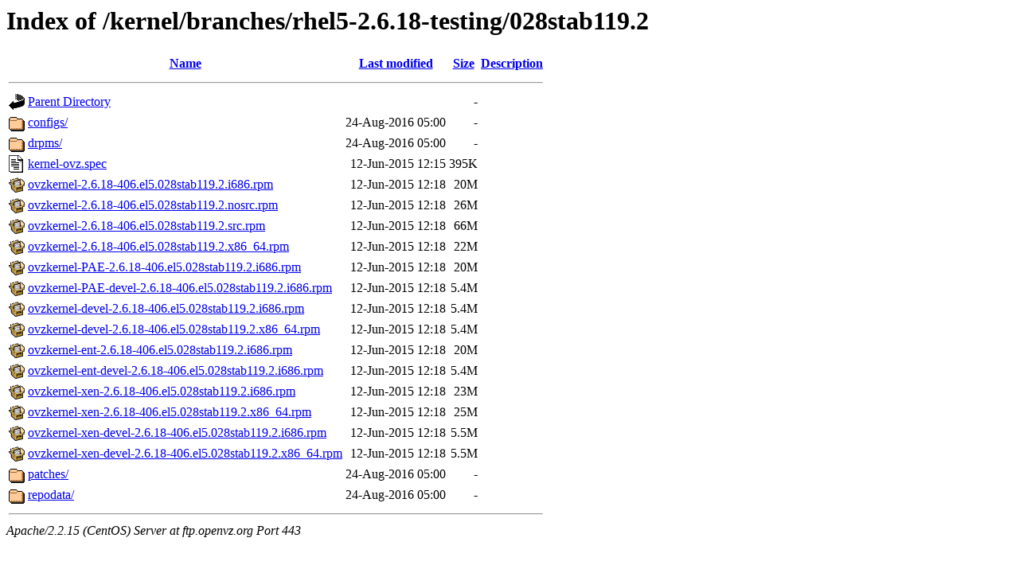

--- FILE ---
content_type: text/html;charset=UTF-8
request_url: https://ftp.openvz.org/kernel/branches/rhel5-2.6.18-testing/028stab119.2/
body_size: 5762
content:
<!DOCTYPE HTML PUBLIC "-//W3C//DTD HTML 3.2 Final//EN">
<html>
 <head>
  <title>Index of /kernel/branches/rhel5-2.6.18-testing/028stab119.2</title>
 </head>
 <body>
<h1>Index of /kernel/branches/rhel5-2.6.18-testing/028stab119.2</h1>
<table><tr><th><img src="/icons/blank.gif" alt="[ICO]"></th><th><a href="?C=N;O=D">Name</a></th><th><a href="?C=M;O=A">Last modified</a></th><th><a href="?C=S;O=A">Size</a></th><th><a href="?C=D;O=A">Description</a></th></tr><tr><th colspan="5"><hr></th></tr>
<tr><td valign="top"><img src="/icons/back.gif" alt="[DIR]"></td><td><a href="/kernel/branches/rhel5-2.6.18-testing/">Parent Directory</a></td><td>&nbsp;</td><td align="right">  - </td><td>&nbsp;</td></tr>
<tr><td valign="top"><img src="/icons/folder.gif" alt="[DIR]"></td><td><a href="configs/">configs/</a></td><td align="right">24-Aug-2016 05:00  </td><td align="right">  - </td><td>&nbsp;</td></tr>
<tr><td valign="top"><img src="/icons/folder.gif" alt="[DIR]"></td><td><a href="drpms/">drpms/</a></td><td align="right">24-Aug-2016 05:00  </td><td align="right">  - </td><td>&nbsp;</td></tr>
<tr><td valign="top"><img src="/icons/text.gif" alt="[TXT]"></td><td><a href="kernel-ovz.spec">kernel-ovz.spec</a></td><td align="right">12-Jun-2015 12:15  </td><td align="right">395K</td><td>&nbsp;</td></tr>
<tr><td valign="top"><img src="/icons/rpm.png" alt="[   ]"></td><td><a href="ovzkernel-2.6.18-406.el5.028stab119.2.i686.rpm">ovzkernel-2.6.18-406.el5.028stab119.2.i686.rpm</a></td><td align="right">12-Jun-2015 12:18  </td><td align="right"> 20M</td><td>&nbsp;</td></tr>
<tr><td valign="top"><img src="/icons/rpm.png" alt="[   ]"></td><td><a href="ovzkernel-2.6.18-406.el5.028stab119.2.nosrc.rpm">ovzkernel-2.6.18-406.el5.028stab119.2.nosrc.rpm</a></td><td align="right">12-Jun-2015 12:18  </td><td align="right"> 26M</td><td>&nbsp;</td></tr>
<tr><td valign="top"><img src="/icons/rpm.png" alt="[   ]"></td><td><a href="ovzkernel-2.6.18-406.el5.028stab119.2.src.rpm">ovzkernel-2.6.18-406.el5.028stab119.2.src.rpm</a></td><td align="right">12-Jun-2015 12:18  </td><td align="right"> 66M</td><td>&nbsp;</td></tr>
<tr><td valign="top"><img src="/icons/rpm.png" alt="[   ]"></td><td><a href="ovzkernel-2.6.18-406.el5.028stab119.2.x86_64.rpm">ovzkernel-2.6.18-406.el5.028stab119.2.x86_64.rpm</a></td><td align="right">12-Jun-2015 12:18  </td><td align="right"> 22M</td><td>&nbsp;</td></tr>
<tr><td valign="top"><img src="/icons/rpm.png" alt="[   ]"></td><td><a href="ovzkernel-PAE-2.6.18-406.el5.028stab119.2.i686.rpm">ovzkernel-PAE-2.6.18-406.el5.028stab119.2.i686.rpm</a></td><td align="right">12-Jun-2015 12:18  </td><td align="right"> 20M</td><td>&nbsp;</td></tr>
<tr><td valign="top"><img src="/icons/rpm.png" alt="[   ]"></td><td><a href="ovzkernel-PAE-devel-2.6.18-406.el5.028stab119.2.i686.rpm">ovzkernel-PAE-devel-2.6.18-406.el5.028stab119.2.i686.rpm</a></td><td align="right">12-Jun-2015 12:18  </td><td align="right">5.4M</td><td>&nbsp;</td></tr>
<tr><td valign="top"><img src="/icons/rpm.png" alt="[   ]"></td><td><a href="ovzkernel-devel-2.6.18-406.el5.028stab119.2.i686.rpm">ovzkernel-devel-2.6.18-406.el5.028stab119.2.i686.rpm</a></td><td align="right">12-Jun-2015 12:18  </td><td align="right">5.4M</td><td>&nbsp;</td></tr>
<tr><td valign="top"><img src="/icons/rpm.png" alt="[   ]"></td><td><a href="ovzkernel-devel-2.6.18-406.el5.028stab119.2.x86_64.rpm">ovzkernel-devel-2.6.18-406.el5.028stab119.2.x86_64.rpm</a></td><td align="right">12-Jun-2015 12:18  </td><td align="right">5.4M</td><td>&nbsp;</td></tr>
<tr><td valign="top"><img src="/icons/rpm.png" alt="[   ]"></td><td><a href="ovzkernel-ent-2.6.18-406.el5.028stab119.2.i686.rpm">ovzkernel-ent-2.6.18-406.el5.028stab119.2.i686.rpm</a></td><td align="right">12-Jun-2015 12:18  </td><td align="right"> 20M</td><td>&nbsp;</td></tr>
<tr><td valign="top"><img src="/icons/rpm.png" alt="[   ]"></td><td><a href="ovzkernel-ent-devel-2.6.18-406.el5.028stab119.2.i686.rpm">ovzkernel-ent-devel-2.6.18-406.el5.028stab119.2.i686.rpm</a></td><td align="right">12-Jun-2015 12:18  </td><td align="right">5.4M</td><td>&nbsp;</td></tr>
<tr><td valign="top"><img src="/icons/rpm.png" alt="[   ]"></td><td><a href="ovzkernel-xen-2.6.18-406.el5.028stab119.2.i686.rpm">ovzkernel-xen-2.6.18-406.el5.028stab119.2.i686.rpm</a></td><td align="right">12-Jun-2015 12:18  </td><td align="right"> 23M</td><td>&nbsp;</td></tr>
<tr><td valign="top"><img src="/icons/rpm.png" alt="[   ]"></td><td><a href="ovzkernel-xen-2.6.18-406.el5.028stab119.2.x86_64.rpm">ovzkernel-xen-2.6.18-406.el5.028stab119.2.x86_64.rpm</a></td><td align="right">12-Jun-2015 12:18  </td><td align="right"> 25M</td><td>&nbsp;</td></tr>
<tr><td valign="top"><img src="/icons/rpm.png" alt="[   ]"></td><td><a href="ovzkernel-xen-devel-2.6.18-406.el5.028stab119.2.i686.rpm">ovzkernel-xen-devel-2.6.18-406.el5.028stab119.2.i686.rpm</a></td><td align="right">12-Jun-2015 12:18  </td><td align="right">5.5M</td><td>&nbsp;</td></tr>
<tr><td valign="top"><img src="/icons/rpm.png" alt="[   ]"></td><td><a href="ovzkernel-xen-devel-2.6.18-406.el5.028stab119.2.x86_64.rpm">ovzkernel-xen-devel-2.6.18-406.el5.028stab119.2.x86_64.rpm</a></td><td align="right">12-Jun-2015 12:18  </td><td align="right">5.5M</td><td>&nbsp;</td></tr>
<tr><td valign="top"><img src="/icons/folder.gif" alt="[DIR]"></td><td><a href="patches/">patches/</a></td><td align="right">24-Aug-2016 05:00  </td><td align="right">  - </td><td>&nbsp;</td></tr>
<tr><td valign="top"><img src="/icons/folder.gif" alt="[DIR]"></td><td><a href="repodata/">repodata/</a></td><td align="right">24-Aug-2016 05:00  </td><td align="right">  - </td><td>&nbsp;</td></tr>
<tr><th colspan="5"><hr></th></tr>
</table>
<address>Apache/2.2.15 (CentOS) Server at ftp.openvz.org Port 443</address>
</body></html>
